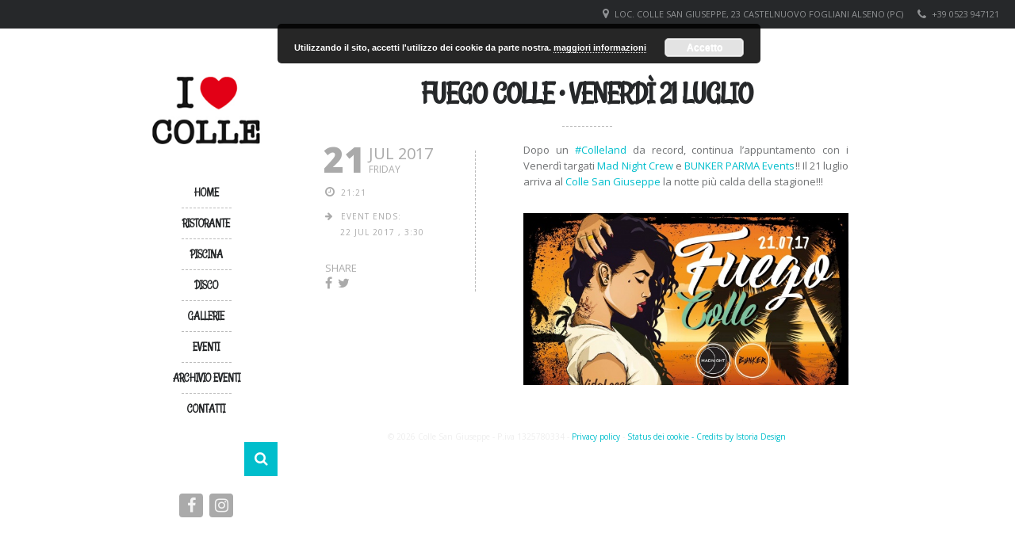

--- FILE ---
content_type: text/html; charset=UTF-8
request_url: https://www.collesangiuseppe.it/events/1233-2/
body_size: 8964
content:
<!DOCTYPE html>   

<html lang="it-IT">

<head>
	<meta charset="UTF-8">
	<meta name="viewport" content="width=device-width, initial-scale=1">
	<title>Fuego Colle • Venerdì 21 Luglio &#8211; Colle San Giuseppe</title>
<meta name='robots' content='max-image-preview:large' />
	<style>img:is([sizes="auto" i], [sizes^="auto," i]) { contain-intrinsic-size: 3000px 1500px }</style>
	<link rel="alternate" hreflang="it-it" href="https://www.collesangiuseppe.it/events/1233-2/" />
<link rel='dns-prefetch' href='//fonts.googleapis.com' />
<link rel="alternate" type="application/rss+xml" title="Colle San Giuseppe &raquo; Feed" href="https://www.collesangiuseppe.it/feed/" />
<link rel="alternate" type="application/rss+xml" title="Colle San Giuseppe &raquo; Feed dei commenti" href="https://www.collesangiuseppe.it/comments/feed/" />
<link rel="alternate" type="application/rss+xml" title="Colle San Giuseppe &raquo; Fuego Colle • Venerdì 21 Luglio Feed dei commenti" href="https://www.collesangiuseppe.it/events/1233-2/feed/" />
<script type="text/javascript">
/* <![CDATA[ */
window._wpemojiSettings = {"baseUrl":"https:\/\/s.w.org\/images\/core\/emoji\/16.0.1\/72x72\/","ext":".png","svgUrl":"https:\/\/s.w.org\/images\/core\/emoji\/16.0.1\/svg\/","svgExt":".svg","source":{"concatemoji":"https:\/\/www.collesangiuseppe.it\/wp-includes\/js\/wp-emoji-release.min.js?ver=6.8.3"}};
/*! This file is auto-generated */
!function(s,n){var o,i,e;function c(e){try{var t={supportTests:e,timestamp:(new Date).valueOf()};sessionStorage.setItem(o,JSON.stringify(t))}catch(e){}}function p(e,t,n){e.clearRect(0,0,e.canvas.width,e.canvas.height),e.fillText(t,0,0);var t=new Uint32Array(e.getImageData(0,0,e.canvas.width,e.canvas.height).data),a=(e.clearRect(0,0,e.canvas.width,e.canvas.height),e.fillText(n,0,0),new Uint32Array(e.getImageData(0,0,e.canvas.width,e.canvas.height).data));return t.every(function(e,t){return e===a[t]})}function u(e,t){e.clearRect(0,0,e.canvas.width,e.canvas.height),e.fillText(t,0,0);for(var n=e.getImageData(16,16,1,1),a=0;a<n.data.length;a++)if(0!==n.data[a])return!1;return!0}function f(e,t,n,a){switch(t){case"flag":return n(e,"\ud83c\udff3\ufe0f\u200d\u26a7\ufe0f","\ud83c\udff3\ufe0f\u200b\u26a7\ufe0f")?!1:!n(e,"\ud83c\udde8\ud83c\uddf6","\ud83c\udde8\u200b\ud83c\uddf6")&&!n(e,"\ud83c\udff4\udb40\udc67\udb40\udc62\udb40\udc65\udb40\udc6e\udb40\udc67\udb40\udc7f","\ud83c\udff4\u200b\udb40\udc67\u200b\udb40\udc62\u200b\udb40\udc65\u200b\udb40\udc6e\u200b\udb40\udc67\u200b\udb40\udc7f");case"emoji":return!a(e,"\ud83e\udedf")}return!1}function g(e,t,n,a){var r="undefined"!=typeof WorkerGlobalScope&&self instanceof WorkerGlobalScope?new OffscreenCanvas(300,150):s.createElement("canvas"),o=r.getContext("2d",{willReadFrequently:!0}),i=(o.textBaseline="top",o.font="600 32px Arial",{});return e.forEach(function(e){i[e]=t(o,e,n,a)}),i}function t(e){var t=s.createElement("script");t.src=e,t.defer=!0,s.head.appendChild(t)}"undefined"!=typeof Promise&&(o="wpEmojiSettingsSupports",i=["flag","emoji"],n.supports={everything:!0,everythingExceptFlag:!0},e=new Promise(function(e){s.addEventListener("DOMContentLoaded",e,{once:!0})}),new Promise(function(t){var n=function(){try{var e=JSON.parse(sessionStorage.getItem(o));if("object"==typeof e&&"number"==typeof e.timestamp&&(new Date).valueOf()<e.timestamp+604800&&"object"==typeof e.supportTests)return e.supportTests}catch(e){}return null}();if(!n){if("undefined"!=typeof Worker&&"undefined"!=typeof OffscreenCanvas&&"undefined"!=typeof URL&&URL.createObjectURL&&"undefined"!=typeof Blob)try{var e="postMessage("+g.toString()+"("+[JSON.stringify(i),f.toString(),p.toString(),u.toString()].join(",")+"));",a=new Blob([e],{type:"text/javascript"}),r=new Worker(URL.createObjectURL(a),{name:"wpTestEmojiSupports"});return void(r.onmessage=function(e){c(n=e.data),r.terminate(),t(n)})}catch(e){}c(n=g(i,f,p,u))}t(n)}).then(function(e){for(var t in e)n.supports[t]=e[t],n.supports.everything=n.supports.everything&&n.supports[t],"flag"!==t&&(n.supports.everythingExceptFlag=n.supports.everythingExceptFlag&&n.supports[t]);n.supports.everythingExceptFlag=n.supports.everythingExceptFlag&&!n.supports.flag,n.DOMReady=!1,n.readyCallback=function(){n.DOMReady=!0}}).then(function(){return e}).then(function(){var e;n.supports.everything||(n.readyCallback(),(e=n.source||{}).concatemoji?t(e.concatemoji):e.wpemoji&&e.twemoji&&(t(e.twemoji),t(e.wpemoji)))}))}((window,document),window._wpemojiSettings);
/* ]]> */
</script>
<link rel='stylesheet' id='lemonchili-shortcodes-css' href='https://www.collesangiuseppe.it/wp-content/plugins/lemonchili-shortcodes/css/shortcodes.css?ver=screen' type='text/css' media='all' />
<style id='wp-emoji-styles-inline-css' type='text/css'>

	img.wp-smiley, img.emoji {
		display: inline !important;
		border: none !important;
		box-shadow: none !important;
		height: 1em !important;
		width: 1em !important;
		margin: 0 0.07em !important;
		vertical-align: -0.1em !important;
		background: none !important;
		padding: 0 !important;
	}
</style>
<link rel='stylesheet' id='wp-block-library-css' href='https://www.collesangiuseppe.it/wp-includes/css/dist/block-library/style.min.css?ver=6.8.3' type='text/css' media='all' />
<style id='classic-theme-styles-inline-css' type='text/css'>
/*! This file is auto-generated */
.wp-block-button__link{color:#fff;background-color:#32373c;border-radius:9999px;box-shadow:none;text-decoration:none;padding:calc(.667em + 2px) calc(1.333em + 2px);font-size:1.125em}.wp-block-file__button{background:#32373c;color:#fff;text-decoration:none}
</style>
<style id='global-styles-inline-css' type='text/css'>
:root{--wp--preset--aspect-ratio--square: 1;--wp--preset--aspect-ratio--4-3: 4/3;--wp--preset--aspect-ratio--3-4: 3/4;--wp--preset--aspect-ratio--3-2: 3/2;--wp--preset--aspect-ratio--2-3: 2/3;--wp--preset--aspect-ratio--16-9: 16/9;--wp--preset--aspect-ratio--9-16: 9/16;--wp--preset--color--black: #000000;--wp--preset--color--cyan-bluish-gray: #abb8c3;--wp--preset--color--white: #ffffff;--wp--preset--color--pale-pink: #f78da7;--wp--preset--color--vivid-red: #cf2e2e;--wp--preset--color--luminous-vivid-orange: #ff6900;--wp--preset--color--luminous-vivid-amber: #fcb900;--wp--preset--color--light-green-cyan: #7bdcb5;--wp--preset--color--vivid-green-cyan: #00d084;--wp--preset--color--pale-cyan-blue: #8ed1fc;--wp--preset--color--vivid-cyan-blue: #0693e3;--wp--preset--color--vivid-purple: #9b51e0;--wp--preset--gradient--vivid-cyan-blue-to-vivid-purple: linear-gradient(135deg,rgba(6,147,227,1) 0%,rgb(155,81,224) 100%);--wp--preset--gradient--light-green-cyan-to-vivid-green-cyan: linear-gradient(135deg,rgb(122,220,180) 0%,rgb(0,208,130) 100%);--wp--preset--gradient--luminous-vivid-amber-to-luminous-vivid-orange: linear-gradient(135deg,rgba(252,185,0,1) 0%,rgba(255,105,0,1) 100%);--wp--preset--gradient--luminous-vivid-orange-to-vivid-red: linear-gradient(135deg,rgba(255,105,0,1) 0%,rgb(207,46,46) 100%);--wp--preset--gradient--very-light-gray-to-cyan-bluish-gray: linear-gradient(135deg,rgb(238,238,238) 0%,rgb(169,184,195) 100%);--wp--preset--gradient--cool-to-warm-spectrum: linear-gradient(135deg,rgb(74,234,220) 0%,rgb(151,120,209) 20%,rgb(207,42,186) 40%,rgb(238,44,130) 60%,rgb(251,105,98) 80%,rgb(254,248,76) 100%);--wp--preset--gradient--blush-light-purple: linear-gradient(135deg,rgb(255,206,236) 0%,rgb(152,150,240) 100%);--wp--preset--gradient--blush-bordeaux: linear-gradient(135deg,rgb(254,205,165) 0%,rgb(254,45,45) 50%,rgb(107,0,62) 100%);--wp--preset--gradient--luminous-dusk: linear-gradient(135deg,rgb(255,203,112) 0%,rgb(199,81,192) 50%,rgb(65,88,208) 100%);--wp--preset--gradient--pale-ocean: linear-gradient(135deg,rgb(255,245,203) 0%,rgb(182,227,212) 50%,rgb(51,167,181) 100%);--wp--preset--gradient--electric-grass: linear-gradient(135deg,rgb(202,248,128) 0%,rgb(113,206,126) 100%);--wp--preset--gradient--midnight: linear-gradient(135deg,rgb(2,3,129) 0%,rgb(40,116,252) 100%);--wp--preset--font-size--small: 13px;--wp--preset--font-size--medium: 20px;--wp--preset--font-size--large: 36px;--wp--preset--font-size--x-large: 42px;--wp--preset--spacing--20: 0.44rem;--wp--preset--spacing--30: 0.67rem;--wp--preset--spacing--40: 1rem;--wp--preset--spacing--50: 1.5rem;--wp--preset--spacing--60: 2.25rem;--wp--preset--spacing--70: 3.38rem;--wp--preset--spacing--80: 5.06rem;--wp--preset--shadow--natural: 6px 6px 9px rgba(0, 0, 0, 0.2);--wp--preset--shadow--deep: 12px 12px 50px rgba(0, 0, 0, 0.4);--wp--preset--shadow--sharp: 6px 6px 0px rgba(0, 0, 0, 0.2);--wp--preset--shadow--outlined: 6px 6px 0px -3px rgba(255, 255, 255, 1), 6px 6px rgba(0, 0, 0, 1);--wp--preset--shadow--crisp: 6px 6px 0px rgba(0, 0, 0, 1);}:where(.is-layout-flex){gap: 0.5em;}:where(.is-layout-grid){gap: 0.5em;}body .is-layout-flex{display: flex;}.is-layout-flex{flex-wrap: wrap;align-items: center;}.is-layout-flex > :is(*, div){margin: 0;}body .is-layout-grid{display: grid;}.is-layout-grid > :is(*, div){margin: 0;}:where(.wp-block-columns.is-layout-flex){gap: 2em;}:where(.wp-block-columns.is-layout-grid){gap: 2em;}:where(.wp-block-post-template.is-layout-flex){gap: 1.25em;}:where(.wp-block-post-template.is-layout-grid){gap: 1.25em;}.has-black-color{color: var(--wp--preset--color--black) !important;}.has-cyan-bluish-gray-color{color: var(--wp--preset--color--cyan-bluish-gray) !important;}.has-white-color{color: var(--wp--preset--color--white) !important;}.has-pale-pink-color{color: var(--wp--preset--color--pale-pink) !important;}.has-vivid-red-color{color: var(--wp--preset--color--vivid-red) !important;}.has-luminous-vivid-orange-color{color: var(--wp--preset--color--luminous-vivid-orange) !important;}.has-luminous-vivid-amber-color{color: var(--wp--preset--color--luminous-vivid-amber) !important;}.has-light-green-cyan-color{color: var(--wp--preset--color--light-green-cyan) !important;}.has-vivid-green-cyan-color{color: var(--wp--preset--color--vivid-green-cyan) !important;}.has-pale-cyan-blue-color{color: var(--wp--preset--color--pale-cyan-blue) !important;}.has-vivid-cyan-blue-color{color: var(--wp--preset--color--vivid-cyan-blue) !important;}.has-vivid-purple-color{color: var(--wp--preset--color--vivid-purple) !important;}.has-black-background-color{background-color: var(--wp--preset--color--black) !important;}.has-cyan-bluish-gray-background-color{background-color: var(--wp--preset--color--cyan-bluish-gray) !important;}.has-white-background-color{background-color: var(--wp--preset--color--white) !important;}.has-pale-pink-background-color{background-color: var(--wp--preset--color--pale-pink) !important;}.has-vivid-red-background-color{background-color: var(--wp--preset--color--vivid-red) !important;}.has-luminous-vivid-orange-background-color{background-color: var(--wp--preset--color--luminous-vivid-orange) !important;}.has-luminous-vivid-amber-background-color{background-color: var(--wp--preset--color--luminous-vivid-amber) !important;}.has-light-green-cyan-background-color{background-color: var(--wp--preset--color--light-green-cyan) !important;}.has-vivid-green-cyan-background-color{background-color: var(--wp--preset--color--vivid-green-cyan) !important;}.has-pale-cyan-blue-background-color{background-color: var(--wp--preset--color--pale-cyan-blue) !important;}.has-vivid-cyan-blue-background-color{background-color: var(--wp--preset--color--vivid-cyan-blue) !important;}.has-vivid-purple-background-color{background-color: var(--wp--preset--color--vivid-purple) !important;}.has-black-border-color{border-color: var(--wp--preset--color--black) !important;}.has-cyan-bluish-gray-border-color{border-color: var(--wp--preset--color--cyan-bluish-gray) !important;}.has-white-border-color{border-color: var(--wp--preset--color--white) !important;}.has-pale-pink-border-color{border-color: var(--wp--preset--color--pale-pink) !important;}.has-vivid-red-border-color{border-color: var(--wp--preset--color--vivid-red) !important;}.has-luminous-vivid-orange-border-color{border-color: var(--wp--preset--color--luminous-vivid-orange) !important;}.has-luminous-vivid-amber-border-color{border-color: var(--wp--preset--color--luminous-vivid-amber) !important;}.has-light-green-cyan-border-color{border-color: var(--wp--preset--color--light-green-cyan) !important;}.has-vivid-green-cyan-border-color{border-color: var(--wp--preset--color--vivid-green-cyan) !important;}.has-pale-cyan-blue-border-color{border-color: var(--wp--preset--color--pale-cyan-blue) !important;}.has-vivid-cyan-blue-border-color{border-color: var(--wp--preset--color--vivid-cyan-blue) !important;}.has-vivid-purple-border-color{border-color: var(--wp--preset--color--vivid-purple) !important;}.has-vivid-cyan-blue-to-vivid-purple-gradient-background{background: var(--wp--preset--gradient--vivid-cyan-blue-to-vivid-purple) !important;}.has-light-green-cyan-to-vivid-green-cyan-gradient-background{background: var(--wp--preset--gradient--light-green-cyan-to-vivid-green-cyan) !important;}.has-luminous-vivid-amber-to-luminous-vivid-orange-gradient-background{background: var(--wp--preset--gradient--luminous-vivid-amber-to-luminous-vivid-orange) !important;}.has-luminous-vivid-orange-to-vivid-red-gradient-background{background: var(--wp--preset--gradient--luminous-vivid-orange-to-vivid-red) !important;}.has-very-light-gray-to-cyan-bluish-gray-gradient-background{background: var(--wp--preset--gradient--very-light-gray-to-cyan-bluish-gray) !important;}.has-cool-to-warm-spectrum-gradient-background{background: var(--wp--preset--gradient--cool-to-warm-spectrum) !important;}.has-blush-light-purple-gradient-background{background: var(--wp--preset--gradient--blush-light-purple) !important;}.has-blush-bordeaux-gradient-background{background: var(--wp--preset--gradient--blush-bordeaux) !important;}.has-luminous-dusk-gradient-background{background: var(--wp--preset--gradient--luminous-dusk) !important;}.has-pale-ocean-gradient-background{background: var(--wp--preset--gradient--pale-ocean) !important;}.has-electric-grass-gradient-background{background: var(--wp--preset--gradient--electric-grass) !important;}.has-midnight-gradient-background{background: var(--wp--preset--gradient--midnight) !important;}.has-small-font-size{font-size: var(--wp--preset--font-size--small) !important;}.has-medium-font-size{font-size: var(--wp--preset--font-size--medium) !important;}.has-large-font-size{font-size: var(--wp--preset--font-size--large) !important;}.has-x-large-font-size{font-size: var(--wp--preset--font-size--x-large) !important;}
:where(.wp-block-post-template.is-layout-flex){gap: 1.25em;}:where(.wp-block-post-template.is-layout-grid){gap: 1.25em;}
:where(.wp-block-columns.is-layout-flex){gap: 2em;}:where(.wp-block-columns.is-layout-grid){gap: 2em;}
:root :where(.wp-block-pullquote){font-size: 1.5em;line-height: 1.6;}
</style>
<link rel='stylesheet' id='wpml-legacy-dropdown-0-css' href='//www.collesangiuseppe.it/wp-content/plugins/sitepress-multilingual-cms/templates/language-switchers/legacy-dropdown/style.css?ver=1' type='text/css' media='all' />
<style id='wpml-legacy-dropdown-0-inline-css' type='text/css'>
.wpml-ls-statics-shortcode_actions, .wpml-ls-statics-shortcode_actions .wpml-ls-sub-menu, .wpml-ls-statics-shortcode_actions a {border-color:#cdcdcd;}.wpml-ls-statics-shortcode_actions a {color:#444444;background-color:#ffffff;}.wpml-ls-statics-shortcode_actions a:hover,.wpml-ls-statics-shortcode_actions a:focus {color:#000000;background-color:#eeeeee;}.wpml-ls-statics-shortcode_actions .wpml-ls-current-language>a {color:#444444;background-color:#ffffff;}.wpml-ls-statics-shortcode_actions .wpml-ls-current-language:hover>a, .wpml-ls-statics-shortcode_actions .wpml-ls-current-language>a:focus {color:#000000;background-color:#eeeeee;}
</style>
<link rel='stylesheet' id='wpml-tm-admin-bar-css' href='https://www.collesangiuseppe.it/wp-content/plugins/wpml-translation-management/res/css/admin-bar-style.css?ver=2.9.5' type='text/css' media='all' />
<link rel='stylesheet' id='lemonchili-fonts-css' href='https://fonts.googleapis.com/css?family=Open+Sans%3A400%2C600%2C700%2C800%7CRancho%3A400%2C600%2C700%2C800&#038;subset=latin%2Clatin-ext&#038;ver=1.0.0' type='text/css' media='all' />
<link rel='stylesheet' id='font-awesome-css' href='https://www.collesangiuseppe.it/wp-content/themes/lemonchili/fonts/fontawesome/font-awesome.min.css?ver=screen' type='text/css' media='all' />
<link rel='stylesheet' id='pe-icon-7-stroke-css' href='https://www.collesangiuseppe.it/wp-content/themes/lemonchili/fonts/pe-icon-7-stroke/css/pe-icon-7-stroke.css?ver=screen' type='text/css' media='all' />
<link rel='stylesheet' id='prettyphoto-css' href='https://www.collesangiuseppe.it/wp-content/themes/lemonchili/css/prettyphoto.css?ver=screen' type='text/css' media='all' />
<link rel='stylesheet' id='slicknav-css' href='https://www.collesangiuseppe.it/wp-content/themes/lemonchili/css/slicknav.css?ver=screen' type='text/css' media='all' />
<link rel='stylesheet' id='nivoslider-css' href='https://www.collesangiuseppe.it/wp-content/themes/lemonchili/css/nivoslider.css?ver=6.8.3' type='text/css' media='all' />
<link rel='stylesheet' id='lemonchili-style-css' href='https://www.collesangiuseppe.it/wp-content/themes/lemonchili/style.css?ver=6.8.3' type='text/css' media='all' />
<style id='lemonchili-style-inline-css' type='text/css'>
 
			h1, h2, h3, h4, h5, h6,
			.sf-menu a,
			.sf-menu li li a,
			.slicknav_menu ul li a,
			#navi-icon, 
			.dropcap,
			.nivo-caption,
			.button,
			span.reply,
			h3#reply-title,
			li.comment cite,
			.moretext,
			.events1column .event-date {
				font-family: Rancho;
			}
		 
		.sf-menu a,
	        .slicknav_menu ul li a,
	        #navi-icon, 
	        .menu-title,
	        .menu-title2,
	        .widgettitle,
	        .date-h,
	        .button,
	        input[type='submit'],
	        .reply,
	        #submit,
	        #reply-title,
	        li.comment cite,
	        .title,
	        .pagetitle,
	        .team-title,
	        #content h3.widgettitle,
	        .nivo-caption,
	        .menu-category-title,
	        .event-title,
	        .event-title-w,
	        .gg-gallery-title,
	        .eventsmonth, 
	        h6 {
			text-transform: uppercase;
		} 
		 
		h1, h2, h3, h4, h5, h6,
	        #navi-icon, 
	        .dropcap,
	        .nivo-caption,
	        .nivo-caption p,
	        .sf-menu a,
	        .sf-menu li li a,
	        .slicknav_menu ul li a,
	        .button,
	        span.reply,
	        .moretext,
	        h3#reply-title,
	        h6.menu-title,
	        h6.menu-title2,
	        h1.gg-gallery-title,
	        h3.widgettitle,
	        .date-h,
	        h1.title,
	        h1.pagetitle,
	        #content h3.widgettitle,
	        menu-category-title,
	        .event-title,
	        .event-title-w  {
		    	font-weight: 800;
			}
		 
		#content h3.widgettitle,
	        .menu-category-title,
	        h1.pagetitle,
	        .nivo-caption p {
		    	letter-spacing: -1px;
			}
		 
		#top-bar {
		    	font-size: 11px;
			}
		 
		#top-bar i {
		    	font-size: 14px;
			}
		 
		a, 
	        a:active,
	        a:visited,
	        h1 a:hover, h1 a:active,
	        h2 a:hover, h2 a:active,
	        h3 a:hover, h3 a:active,
	        h4 a:hover, h4 a:active,
	        h5 a:hover, h5 a:active,
	        h6 a:hover, h6 a:active,
	        #footer-widget-area a:hover,
	        #footer-widget-area a:active,
	        #topinfo a:hover,
	        #topinfo a:active,
	        .sf-menu ul li a:hover,
	        #topnavi .sbOptions a:hover,
	        #topnavi .sbOptions a:focus,
	        #topnavi .sbOptions a.sbFocus,
	        .tags a:hover,
	        .post-share i:hover,
	        .comment-nr a:hover,
	        ul.single-postinfo li a:hover,
	        li.author a:hover {
			color: #00BECC;
			}
		 
		.button,
	        input[type='submit'],
	        .highlight1,
	        .highlight2,
	        ul.tabs li a,
	        .pagination_main a:hover,
	        .pagination_main .current,
	        .page-numbers.current,
	        a.page-numbers:hover,
	        li.comment .reply,
	        #submit,
	        .moretext,
	        .gallery-resize-icon,
	        a:hover.nivo-nextNav,
		a:hover.nivo-prevNav,
		.nivo-caption p {
			background-color: #00BECC;
			}
		 
		.nivo-caption p  {
			box-shadow: 10px 0 0 #00BECC, -10px 0 0 #00BECC;
		} 
		 
		.sticky {
			border-bottom: 6px solid #00BECC;
			border-top: 6px solid #00BECC;
		} 
		 
		a:hover {
			color: #94c6d4;
			}
		 
		.button:hover,
	        .moretext:hover,
	        li.comment .reply:hover,
	        #submit:hover  {
			background-color: #94c6d4;
			}
		 
	@media (-webkit-min-device-pixel-ratio: 2), (min-resolution: 192dpi) {
		.logo-retina{
			display: block;
		}
		.logo-regular {
			display: none;
		}  
	}
	
</style>
<link rel='stylesheet' id='light-css' href='https://www.collesangiuseppe.it/wp-content/themes/lemonchili/css/skins/light.css?ver=screen' type='text/css' media='all' />
<style id='light-inline-css' type='text/css'>
 
		#copyright  {
			color: #eeeeee;
			}
		 
		.sf-menu li a:hover,
	        .sf-menu a:focus,
	        .sf-menu a:hover,
	        .sf-menu a:active,
	        .sf-menu ul a:hover,
	        .sfHover a, li.sfHover a,
	        .sf-menu li.selected a,
	        .sf-menu li.current-cat a,
	        .sf-menu li.current-cat-parent a,
	        .sf-menu li.current_page_item a,
	        .current-menu-parent a.sf-with-ul,
	        .sf-menu li li {
			background-color: #26282A;
			}
		 
	#topinfo,
        #topinfo a,
        #topinfo a:link,
        #topinfo a:visited  {
		color: #909294;
		}
	
</style>
<script type="text/javascript" src="//www.collesangiuseppe.it/wp-content/plugins/sitepress-multilingual-cms/templates/language-switchers/legacy-dropdown/script.js?ver=1" id="wpml-legacy-dropdown-0-js"></script>
<script type="text/javascript" src="https://www.collesangiuseppe.it/wp-includes/js/jquery/jquery.min.js?ver=3.7.1" id="jquery-core-js"></script>
<script type="text/javascript" src="https://www.collesangiuseppe.it/wp-includes/js/jquery/jquery-migrate.min.js?ver=3.4.1" id="jquery-migrate-js"></script>
<link rel="https://api.w.org/" href="https://www.collesangiuseppe.it/wp-json/" /><link rel="EditURI" type="application/rsd+xml" title="RSD" href="https://www.collesangiuseppe.it/xmlrpc.php?rsd" />
<meta name="generator" content="WordPress 6.8.3" />
<link rel="canonical" href="https://www.collesangiuseppe.it/events/1233-2/" />
<link rel='shortlink' href='https://www.collesangiuseppe.it/?p=1233' />
<link rel="alternate" title="oEmbed (JSON)" type="application/json+oembed" href="https://www.collesangiuseppe.it/wp-json/oembed/1.0/embed?url=https%3A%2F%2Fwww.collesangiuseppe.it%2Fevents%2F1233-2%2F" />
<link rel="alternate" title="oEmbed (XML)" type="text/xml+oembed" href="https://www.collesangiuseppe.it/wp-json/oembed/1.0/embed?url=https%3A%2F%2Fwww.collesangiuseppe.it%2Fevents%2F1233-2%2F&#038;format=xml" />
<meta name="generator" content="WPML ver:4.3.10 stt:1,27;" />

         <style type="text/css">

             .logoimage { max-width: 140px ;}

         </style>
    <link rel="icon" href="https://www.collesangiuseppe.it/wp-content/uploads/2017/04/cropped-image-32x32.png" sizes="32x32" />
<link rel="icon" href="https://www.collesangiuseppe.it/wp-content/uploads/2017/04/cropped-image-192x192.png" sizes="192x192" />
<link rel="apple-touch-icon" href="https://www.collesangiuseppe.it/wp-content/uploads/2017/04/cropped-image-180x180.png" />
<meta name="msapplication-TileImage" content="https://www.collesangiuseppe.it/wp-content/uploads/2017/04/cropped-image-270x270.png" />
</head>

<!-- BEGIN body -->
<body class="wp-singular events-template-default single single-events postid-1233 wp-custom-logo wp-theme-lemonchili no-mobile sticky-top-bar light-skin no-box-shadow no-box-borderradius">

	
	<!-- Top Bar -->
	
<div id="top-bar-wrap">
	<div id="top-bar"  > 

			 
	        <div id="topinfo">     
	                <ul>
	                        			                <li><i class="fa fa-phone"></i>
			                	<!--info: do not use intval on $tel_taptocall as it will strip the leading zero -->
			                        <a href="tel:390523947121" class="phonecall">+39 0523 947121</a>
			                </li>
			        
	                        		
			        	<li><i class="fa fa-map-marker"></i>
			                      <a class="location" href="https://maps.google.it/maps?q=44.851868,9.950566&#038;ll=44.851701,9.95033&#038;spn=0.013098,0.02944&#038;num=1&#038;t=h&#038;z=16" target="_blank"> Loc. Colle San Giuseppe, 23 Castelnuovo Fogliani Alseno (PC) </a> 
			        	</li>
			        	                </ul>                        
	        </div>       
	</div>
</div>

	<!-- Wrapper -->
	<div id="wrapper">

		<!-- Left -->
	        

<div id="left" class="left-sticky" >

	<div class="theiaStickySidebar">

	        <!-- BEGIN logo -->
	<div id="logo" class="custom-logo">
	      	<a href="https://www.collesangiuseppe.it/" rel="home">
		    	<img class="logoimage" src="https://www.collesangiuseppe.it/wp-content/uploads/2013/11/logo180.jpg" alt="Colle San Giuseppe" />
		</a>
	</div>
	

<!-- END logo --><!-- Navigation Regular -->
<div id="topnavi" class="menu-regular">
	<div class="menu-menu-1-container"><ul id="menu-menu-1" class="sf-menu sf-vertical primary-menu"><li id="menu-item-26" class="menu-item menu-item-type-post_type menu-item-object-page menu-item-home menu-item-26"><a href="https://www.collesangiuseppe.it/">Home</a></li>
<li id="menu-item-33" class="menu-item menu-item-type-post_type menu-item-object-page menu-item-33"><a href="https://www.collesangiuseppe.it/ristorante/">Ristorante</a></li>
<li id="menu-item-32" class="menu-item menu-item-type-post_type menu-item-object-page menu-item-32"><a href="https://www.collesangiuseppe.it/piscina/">Piscina</a></li>
<li id="menu-item-28" class="menu-item menu-item-type-post_type menu-item-object-page menu-item-28"><a href="https://www.collesangiuseppe.it/disco/">Disco</a></li>
<li id="menu-item-30" class="menu-item menu-item-type-post_type menu-item-object-page menu-item-30"><a href="https://www.collesangiuseppe.it/gallerie/">Gallerie</a></li>
<li id="menu-item-29" class="menu-item menu-item-type-post_type menu-item-object-page menu-item-29"><a href="https://www.collesangiuseppe.it/eventi/">Eventi</a></li>
<li id="menu-item-828" class="menu-item menu-item-type-taxonomy menu-item-object-category menu-item-828"><a href="https://www.collesangiuseppe.it/category/news/" title="Il blog del Colle">Archivio Eventi</a></li>
<li id="menu-item-27" class="menu-item menu-item-type-post_type menu-item-object-page menu-item-27"><a href="https://www.collesangiuseppe.it/contatti/">Contatti</a></li>
</ul></div>                       
</div>


<!-- Navigation Responsive -->
<nav id="site-navigation-responsive" class="menu-responsive"></nav>	        	<div id="search-left"> 
	        		<!-- searchform-->
<form id="searchform" method="get" action="https://www.collesangiuseppe.it/">
        <div>
                <input type="text" name="s" id="searchinput"   value="" />
		<div class="button" id="search-button" > <i class="fa fa-search"></i></div>
	</div>
</form>

<div class="clear">
</div><!-- .clear-->	        	</div>
	                    
        
        <div id="social">
                <ul id="socialicons">
                         <li class="fb"> <a href="https://www.facebook.com/colle.sangiuseppe" target="_blank" > <i class="fa fa-facebook"></i> </a> </li>                        
                         <li class="instagram"> <a href="https://www.instagram.com/colleofficial/" target="_blank" > <i class="fa fa-instagram"></i> </a> </li>                        
                                        </ul>
        </div><!-- .social-->




	</div>

</div> 
	        
	        <!-- Right -->
	        <div id="right">
		        <div id="contentwrap">   
		        
				
	        		<div id="content">    
<div class="box-nm">
        
        <h1 class="pagetitle text-center"> Fuego Colle • Venerdì 21 Luglio </h1>  
        
        <!-- Start the Loop. -->
        
        <div class="single-entry">
        
                <div class="single-left">
                
			                                
			                                                              
			<div class="pretty-date">
			
			        <div class="pretty-day">21</div>
			 
			        <div class="pretty-date-right">
			                <div class="pretty-date-top">
			                        Jul 2017 
			                </div>
			                <div class="pretty-date-bottom">
			                        <div class="pretty-weekday">Friday </div>
			                </div>
			        </div>
			        
			</div>
			                        
                        <ul class="single-postinfo">

                                                                        <li class="event-time">
                                                <i class="fa fa-clock-o"></i>
                                                21:21                                        </li>
                                 
                                
                                
                                                                        <li>
                                                <i class="fa fa-arrow-right"></i>
                                                event ends:                                                
                                                </br>
                                                
                                                <div class="enddateandtime">
                                                                                                                        <div class="event-end-date">22 Jul 2017</div>
                                                        ,                                                         
                                                                                                                        <div class="event-end-time"> 3:30</div>
                                                                                                        </div>
                                        </li>
                                 
                                
                                                                                         


                                 
                        </ul>
                        
                        
		<div class="post-share">

			<div class="sharetitle">Share</div>

							<a target="_blank" rel="nofollow" href="https://www.facebook.com/sharer/sharer.php?u=https://www.collesangiuseppe.it/events/1233-2/"><i class="fa fa-facebook"></i></a>
			
				        		<a target="_blank" rel="nofollow" href="https://twitter.com/share?url=https://www.collesangiuseppe.it/events/1233-2/"><i class="fa fa-twitter"></i></a>
			
			
			
		</div>

  	             
                        <div class="clear"></div>
                
                                                                          
                
                </div>       		
                
                <div class="single-right">

                      <div class="event-info justify"> 
                              <p>Dopo un <a class="_58cn" href="https://www.facebook.com/hashtag/colleland" data-ft="{&quot;tn&quot;:&quot;*N&quot;,&quot;type&quot;:104}">#Colleland</a> da record, continua l&#8217;appuntamento con i Venerdì targati <a href="https://www.facebook.com/MadNightCrew/" data-hovercard="/ajax/hovercard/page.php?id=473737572642012&amp;extragetparams=%7B%22directed_target_id%22%3A1862445393770952%7D" data-hovercard-prefer-more-content-show="1">Mad Night Crew</a> e <a href="https://www.facebook.com/groups/bunkerorganization/" data-hovercard="/ajax/hovercard/group.php?id=190465487727068&amp;extragetparams=%7B%22directed_target_id%22%3A1862445393770952%7D" data-hovercard-prefer-more-content-show="1">BUNKER PARMA Events</a>!! Il 21 luglio arriva al <a href="https://www.facebook.com/colle.sangiuseppe/" data-hovercard="/ajax/hovercard/page.php?id=1515508195401367&amp;extragetparams=%7B%22directed_target_id%22%3A1862445393770952%7D" data-hovercard-prefer-more-content-show="1">Colle San Giuseppe</a> la notte più calda della stagione!!!</p>
<p><a href="http://www.collesangiuseppe.it/wp-content/uploads/2017/07/20121434_1966871993598316_6557548578917294713_o.jpg" class="pretty_image" data-rel="prettyPhoto[1233]"><img fetchpriority="high" decoding="async" class="alignnone size-full wp-image-1234" src="http://www.collesangiuseppe.it/wp-content/uploads/2017/07/20121434_1966871993598316_6557548578917294713_o.jpg" alt="" width="640" height="338" srcset="https://www.collesangiuseppe.it/wp-content/uploads/2017/07/20121434_1966871993598316_6557548578917294713_o.jpg 640w, https://www.collesangiuseppe.it/wp-content/uploads/2017/07/20121434_1966871993598316_6557548578917294713_o-300x158.jpg 300w" sizes="(max-width: 640px) 100vw, 640px" /></a></p>
                      </div>
                        
                </div>
        
        </div>
        
        <div class="clear"> </div>                
        
                
        
</div><!-- .box-nm-->

	                </div><!-- #content-->                          
	                        
	                <div id="copyright">
	                        <div id="copyright-text" class="small">
		                        &copy;
		                        2026		                        
		                        Colle San Giuseppe  - P.iva 1325780334 - <a href="http://www.collesangiuseppe.it/privacy-policy" title="">Privacy policy</a> - <a href="http://www.collesangiuseppe.it/status-dei-cookie" title="">Status dei cookie</a><a href="http://www.istoriadesign.it" title="Web Agency Parma e Provincia"> - Credits by Istoria Design</a>                           
	                	</div>
	                </div><!-- #copyright -->  
		
	        </div><!-- #contentwrap--> 

        </div><!-- #right-->        

</div><!-- #wrapper -->


<span id="bruteprotect_uptime_check_string" style="display:none;">7ads6x98y</span><link rel='stylesheet' id='basecss-css' href='https://www.collesangiuseppe.it/wp-content/plugins/eu-cookie-law/css/style.css?ver=6.8.3' type='text/css' media='all' />
<script type="text/javascript" src="https://www.collesangiuseppe.it/wp-includes/js/imagesloaded.min.js?ver=5.0.0" id="imagesloaded-js"></script>
<script type="text/javascript" src="https://www.collesangiuseppe.it/wp-includes/js/masonry.min.js?ver=4.2.2" id="masonry-js"></script>
<script type="text/javascript" src="https://www.collesangiuseppe.it/wp-includes/js/jquery/ui/core.min.js?ver=1.13.3" id="jquery-ui-core-js"></script>
<script type="text/javascript" src="https://www.collesangiuseppe.it/wp-includes/js/jquery/ui/tabs.min.js?ver=1.13.3" id="jquery-ui-tabs-js"></script>
<script type="text/javascript" src="https://www.collesangiuseppe.it/wp-content/themes/lemonchili/js/superfish.js?ver=1.4.8" id="superfish-js"></script>
<script type="text/javascript" src="https://www.collesangiuseppe.it/wp-content/themes/lemonchili/js/slicknav.js?ver=1.0.10" id="slicknav-js"></script>
<script type="text/javascript" src="https://www.collesangiuseppe.it/wp-content/themes/lemonchili/js/theia-sticky-sidebar.js?ver=1.1.2" id="sticky-js"></script>
<script type="text/javascript" src="https://www.collesangiuseppe.it/wp-content/themes/lemonchili/js/hoverintent.js?ver=%20" id="hoverintent-js"></script>
<script type="text/javascript" src="https://www.collesangiuseppe.it/wp-content/themes/lemonchili/js/prettyphoto.js?ver=3.1.6" id="prettyphoto-js"></script>
<script type="text/javascript" src="https://www.collesangiuseppe.it/wp-content/themes/lemonchili/js/fitvids.js?ver=1.0" id="fitvids-js"></script>
<script type="text/javascript" src="https://www.collesangiuseppe.it/wp-content/themes/lemonchili/js/nivoslider.js?ver=3.2" id="nivoslider-js"></script>
<script type="text/javascript" src="https://www.collesangiuseppe.it/wp-content/themes/lemonchili/js/scripts.js?ver=%20" id="lemonchili-scripts-js"></script>
<script type="text/javascript" src="https://www.collesangiuseppe.it/wp-includes/js/comment-reply.min.js?ver=6.8.3" id="comment-reply-js" async="async" data-wp-strategy="async"></script>
<script type="text/javascript" id="eucookielaw-scripts-js-extra">
/* <![CDATA[ */
var eucookielaw_data = {"euCookieSet":"","autoBlock":"1","expireTimer":"30","scrollConsent":"0","networkShareURL":"","isCookiePage":"","isRefererWebsite":""};
/* ]]> */
</script>
<script type="text/javascript" src="https://www.collesangiuseppe.it/wp-content/plugins/eu-cookie-law/js/scripts.js?ver=3.1.6" id="eucookielaw-scripts-js"></script>
<!-- Eu Cookie Law 3.1.6 --><div class="pea_cook_wrapper pea_cook_topcenter" style="color:#FFFFFF;background:rgb(0,0,0);background: rgba(0,0,0,0.85);"><p>Utilizzando il sito, accetti l&#039;utilizzo dei cookie da parte nostra. <a style="color:#FFFFFF;" href="https://www.collesangiuseppe.it/privacy-policy/" target="_blank" id="fom">maggiori informazioni</a> <button id="pea_cook_btn" class="pea_cook_btn">Accetto</button></p></div><div class="pea_cook_more_info_popover"><div class="pea_cook_more_info_popover_inner" style="color:#FFFFFF;background-color: rgba(0,0,0,0.9);"><p>Questo sito utilizza i cookie per fornire la migliore esperienza di navigazione possibile. Continuando a utilizzare questo sito senza modificare le impostazioni dei cookie o cliccando su "Accetta" permetti il loro utilizzo.</p><p><a style="color:#FFFFFF;" href="#" id="pea_close">Chiudi</a></p></div></div>
</body>

</html>

--- FILE ---
content_type: text/css
request_url: https://www.collesangiuseppe.it/wp-content/themes/lemonchili/css/nivoslider.css?ver=6.8.3
body_size: 818
content:
/* The Nivo Slider styles */

#slider img {
	position: absolute;
	top: 0;
	left: 0;
	width: 100%;
	display:none;
	}

.nivo-main-image {
	display: block !important;
	position: relative !important; 
	width: 100% !important;
	}
       
.nivoSlider a {
        border: 0;
        display: block;
        }

/* If an image is wrapped in a link */
.nivoSlider a.nivo-imageLink {
	position:absolute;
	top:0px;
	left:0px;
	width:100%;
	height:100%;
	border:0;
	padding:0;
	margin:0;
	z-index:6;
	display:none;
        }

/* The slices and boxes in the Slider */
.nivo-slice {
	display:block;
	position:absolute;
	z-index:5;
	height:100%;
	top:0;
        }
        
.nivo-box {
	display:block;
	position:absolute;
	z-index:5;
	overflow:hidden;
        }

.nivo-box img { display:block; }


/* Caption styles */
.nivo-caption {
	position:absolute;
	left: -1px;
	bottom: 50px;
	color: #fff !important;
        text-align: left;
	z-index:8;
        opacity: 0.87;
	-moz-opacity: 0.87;
	filter:alpha(opacity=87);
	-webkit-box-sizing: border-box; /* Safari/Chrome, other WebKit */
	-moz-box-sizing: border-box;    /* Firefox, other Gecko */
	box-sizing: border-box;         /* Opera/IE 8+ */
	margin: 0;
        font-weight: bold;
        width: 280px;
        display: inline;
        padding-left: 11px;
        }

.nivo-caption p {
	color: #fff; 
	margin: 0;
	padding: 0;
    	box-decoration-break: clone;
    	-webkit-box-decoration-break: clone;
	}
        
.nivo-html-caption {
        display:none;
        }
        
.nivo-caption  a {
	color: #fff !important;   
	display:inline-block !important;
        }

.nivo-caption a:hover {
	color:#fff;
	}
	
.nivo-html-caption {
        display:none;
        }

/* Direction nav styles (e.g. Next & Prev) */
.nivo-directionNav a {
	position:absolute;
	bottom: 0;
	z-index: 9;
	cursor: pointer;	
	display: block;
	width: 30px;
	height: 30px;
	border: 0;        
	}

.nivo-nextNav i,
.nivo-prevNav i{
        line-height: 30px;
        font-size: 14px;
        color: #eee !important;
        font-weight: normal;
	}

.nivo-prevNav i {
        padding-left: 9px;
	}

.nivo-nextNav i {
        padding-left: 10px;
	}
	
a.nivo-nextNav {
	background-position:-30px 0;
	left:32px;

	}

a.nivo-prevNav {
	left: 0;
	}


--- FILE ---
content_type: text/css
request_url: https://www.collesangiuseppe.it/wp-content/themes/lemonchili/style.css?ver=6.8.3
body_size: 10258
content:
/* 
Theme Name:  LemonChili
Description: Wordpress Theme
Author: red_sun (Gerda Gimpl)
Author URI: http://www.red-sun-design.com
Theme URI: http://themes.red-sun-design.com/lemonchili
Text Domain: lemonchili
License: GNU General Public License version 3.0
License URI: http://www.gnu.org/licenses/gpl-3.0.html
Version: 4.04
 
-------------------------------------------
	INDEX 
-------------------------------------------
	- CSS RESET
	- MISC
	- TYPOGRAPHY
	- LAYOUT
	- NAVIGATION
	- FOOTER
	- WIDGETS
	- IMAGES
	- PAGINATION
	- COMMENTS
	- FORMS
	- ACCESSABILITY
	- RESPONSIVE LAYOUT
    	  1. Tablet Portrait
    	  2. Mobile (Landscape)
    	  3. Mobile (Portrait)
	
-------------------------------------------
*/





/* CSS RESET --------------------------------------------------------------*/

html, body, div, span, applet, object, iframe,
h1, h2, h3, h4, h5, h6, p, blockquote, pre,
a, abbr, acronym, address, big, cite, code,
del, dfn, em, img, ins, kbd, q, s, samp,
small, strike, strong, sub, sup, tt, var,
b, u, i, center, dl, dt, dd, ol, ul, li,
fieldset, form, label, legend,
table, caption, tbody, tfoot, thead, tr, th, td,
article, aside, canvas, details, embed,
figure, figcaption, footer, header, hgroup,
menu, nav, output, ruby, section, summary,
time, mark, audio, video {
        margin: 0;
        padding: 0;
        border: 0;
        font-size: 100%;
        font: inherit;
        vertical-align: baseline;
        }

html 	{
	-webkit-text-size-adjust: 100%;
	-ms-text-size-adjust: 100%;
	box-sizing: border-box;
	}

*,
*:before,
*:after { 
	box-sizing: inherit;
	}

article, aside, details, figcaption, 
figure, footer, header, hgroup, menu, 
nav, section, summary {
        display: block;
        }

audio, canvas, progress, video {
	display: inline-block;
	vertical-align: baseline;
	}

audio:not([controls]) {
	display: none;
	height: 0;
	}

[hidden], template {
	display: none;
	}

img, iframe, embed, iframe, object, pre {
        max-width: 100%;
        }

/* END CSS RESET -------------------------------------------------------------*/



/* MISC ------------------------------------------------------------------ */
.clear  {
        clear: both;
        line-height: 1;
        margin: 0;
        padding: 0;        
	display: block;
	overflow: hidden;
	visibility: hidden;
	width: 0;
	height: 0;      
        }

.right  {
        float: right;
        display: inline;
        }

.centered {
        margin-left: auto;
        margin-right: auto;
        display: block;
        clear: both;
        }

.justify {
        text-align: justify;
        }        
        

.text-center {
        text-align: center;
        display: block !important;
        }

.hidden  { display: none }

.overflow  { overflow: hidden; }

.linkcat li,
.blogroll li {
        list-style-type:none;
        }

video {max-width: 100%;}

blockquote, q {
        quotes: none;
        }

blockquote:before, blockquote:after,
q:before, q:after {
        content: '';
        content: none;
        }

blockquote.left {
	margin-right: 20px;
	text-align: left;
	margin-left: 0;
	width: 33%;
	float: left;
	}

blockquote.right {
	margin-left: 20px;
	text-align: right;
	margin-right: 0;
	width: 33%;
	float: right;
	}

table   {
        border-collapse: collapse;
        border-spacing: 0;
        }

:focus  {
        outline: 0;
        }

ul, ol, dl, dd, blockquote, address,
table, fieldset, form, .gallery-row {
        margin: 20px 0;
        }

.small  { font-size: 10px; }

strong  { font-weight: bold; }

address, em, dfn, cite, var { font-style: italic; }

dfn     { font-weight: bold; }

del, strike     { text-decoration: line-through; }

ins     { text-decoration: none; }

sup, sub     {
        font-size: 75%;
        line-height: 0;
        position: relative;
        vertical-align: baseline;
        }

sup     {
        top: -0.5em;
        }

sub     {
        bottom: -0.25em;
        }
       
blockquote, q {
        padding: 1px 20px;
        font-size: 18px;
        top: -2px;
        position: relative;
        clear: none;
        }

cite {
        font-size: 11px;
        }

dt {font-weight: bold;}


abbr, dfn, acronym, acronym {
        cursor: help;
        }

textarea, input {
        font-size: 13px;
        }        

pre, code {
        white-space: pre-wrap;       /* css-3 */
        white-space: -moz-pre-wrap !important;  /* Mozilla, since 1999 */
        white-space: -pre-wrap;      /* Opera 4-6 */
        white-space: -o-pre-wrap;    /* Opera 7 */
        word-wrap: break-word;       /* Internet Explorer 5.5+ */  
        }
        
pre {
        display: block;
        font-size: 12px;
        margin: 20px 0;
        padding: 10px 15px;
     
        }

ul, ol  {margin: 0 0 20px 18px;}
ul li, ol li ul li {list-style-type: disc;}
ol li, ul li ol li {list-style-type: decimal;}


table   {
        margin: 0;
        width: 100%;
        }

table th,
table td {
        padding: 10px 20px 10px 0;
        line-height: 19px;
        text-align: left;
        -moz-transition: all 0.2s ease-out;
        -webkit-transition: all 0.2s ease-out;
        transition: all 0.2s ease-out;
        }

table th {
        font-weight: bold;
        }


/* transition */       
a:link,
.content a:visited,
.content a:active,
.button,
.button:hover,
a:hover .lastfm,
.comment-reply-link,
a:hover.nivo-nextNav ,
a:hover.nivo-prevNav,
.login-submit input,
.sf-menu li:hover,
.sf-menu li.sfHover,
.sf-menu a:focus,
.sf-menu a:hover,
.sf-menu ul a:hover, 
#social ul li,
#social ul li i {
        -moz-transition: all 0.2s ease-in-out;
        -webkit-transition: all 0.2s ease-in-out;
        -o-transition: all 0.2s ease-in-out;
        transition: all 0.2s ease-in-out;
        }
        
/* END MISC ---------------------------------------------------------------- */



/* TYPOGRAPHY ------------------------------------------------- */

/* font families*/
body, textarea, input    {
	font-family: "Open Sans", "Helvetica neue", Helvetica, Arial, sans-serif; 
        }

tt, pre, code {
        font-family: Courier, serif ;     
        }



/* font weights */ 
body    {
        font-weight: 400;
        }

h1, h2, h3, h4, h5, h6,
.pretty-day,
.pretty-date-top
.comment-counter,
.events2col .recurring,
button,
.button,
input[type="button"],
input[type="reset"],
input[type="submit"],
.reply-button a   {
        font-weight: 800;
        }




/* base fonts */
body    {
	font-size: 13px;
	line-height: 20px;
        }

p       {
        font-size: 13px;
        line-height: 20px;        	
        margin: 20px 0;
        }

a       {
        text-decoration: none;
        }


/* headlines */
h1, h2, h3, h4, h5, h6 {
        clear: both;
        position: relative;
        margin: 40px 0 20px 0;
        padding: 0;
        line-height: 20px;
        }

h1      {
        font-size: 32px;
        top: 2px;
        line-height: 40px;
        }

h2      {
        font-size: 24px;
        top: -4px;
        }

h3      {
        font-size: 20px;
        top: -3px;
        }

h4      {
        font-size: 18px;
        top: -2px;
        }

h5      {
        font-size: 16px;
        top: -2px;
        }

h6      {
        font-size: 14px;
        top: 0px;
        }

.pagetitle,
.menu-category-title {
        font-size: 36px;
        line-height: 40px;
        top: 0;
 	padding-bottom: 22px !important;
 	text-align: center;
        }

.pagetitle {
        top: 0;
 	margin: 12px 10px 21px 10px;
        }



.notfound-title-small {
	font-size: 0.7rem;
	line-height: 2em;
	display: block;
	text-transform: uppercase;
	letter-spacing: 4px;
	}

.box-nm .pagetitle {
 	margin-bottom: 5px;
 	margin-left: 0;
 	margin-right: 0;	    
        }

.widgettitle {  /* widget title on home page*/  
        font-size: 26px;
        line-height: 30px;
        margin: 0;	
	word-wrap: break-word;
	padding-bottom: 20px;
	}
	
.widgettitle i {
        font-size: 30px;
        line-height: 40px;
        display: block;
        }
       
.widgettitle i.fa-clock-o {
        font-size: 38px;
        line-height: 40px;
        }   

.title,
.event-title,
.event-title-w,
.hours-title,
.menu-title,
.gg-gallery-title   {        
        font-size: 14px;
        line-height: 20px;
        margin-top: 20px;
        top: 0;
        }  

.events2columns .event-title {
	margin-bottom: 10px;
	}


.hours-title {
        margin-bottom: 0;
	}

.gg-gallery-title {
        padding: 0 20px;
        }        


/*separator lines*/       

.pagetitle:after,
.menu-category-title:after,
#content .widgettitle:after,
.sf-menu > li:before,
.news-widget-list > li:before,
li.eventwidget-item:before {
        content: "";
        height: 0px;
        left: 50%;
        margin-left: -31.5px;
        position: absolute;
        width: 63px;
        margin-bottom: 0px;
        }        

.pagetitle:after,
.menu-category-title:after,
#content .widgettitle:after,
.sf-menu > li:before {
        bottom: 0;
        }

.sf-menu > li:last-child:before,
.news-widget-list > li:first-child:before,
li.eventwidget-item:first-child:before{
        border-bottom: 0;
        }   

.news-widget-list > li:first-child:before,
li.eventwidget-item:first-child:before  {
        border: 0;
        }

/*  END FONTS / TEXT ELEMENTS ----------------------------------------------- */





/*  LAYOUT --------------------------------------------------------------- */

html,
body {
	height: 100%;	
	}

#top-bar-wrap {
	height: 36px;
	}

#top-bar {
        width: 100%;
        height: 36px;
        overflow: hidden;
        z-index: 9999;
        }  

#top-bar.fixed {
	position: fixed;
	}

#wrapper {
	width: 940px;
	margin-top: 40px;
	margin-left: auto;
	margin-right: auto;
	display: flex;
	justify-content: space-between;
        }

#left {     
        width: 180px;
        z-index: 9000;
        }

#right {
	width: 740px;
        }  

#content {  
        padding: 10px;
        overflow: hidden;
        }

.page-content {
	margin-top: 20px;
	padding: 0 20px;
	}

.topcontent {
	margin: 0 10px 20px;
	}


.box-borderradius #logo,
.box-borderradius #content,
.box-borderradius #slide-bg,
.box-borderradius #site-navigation-responsive {
	border-radius: 4px;
	}
.box-borderradius #social {
	border-radius: 0 0 4px 4px;
	}



/* Top Bar content */
#top-bar {
        text-transform: uppercase;
        font-size: 11px;
        }  

#top-bar i {
        font-size: 14px;
        } 

#top-bar .fa-phone {
        position: relative;
        top: 1px;
        }
        
#top-bar .fa-map-marker,
#top-bar .fa-phone {
    	margin-right: 4px;
	}
        
#topinfo ul {
        margin: 0;     
        padding: 0 20px;
        }
        
#topinfo ul li {
 	list-style-type: none;
 	float: right;
 	padding: 8px 0 8px 18px;
 	}       





/* Left Area Content */
#logo {
        max-width: 100%;
        text-align: center;
        }

#logo img {
        padding: 20px 0;  
        display: block;
    	margin: 0 auto;
        }

.logo-regular {
        display: block;
        }
        
.logo-retina{
        display: none;
        }

#search-left {
        position: relative;
        padding: 0;
        z-index: 9999;
        overflow: hidden;
        }
        
#searchinput {
        background-color: transparent !important;
        }        

#social,
#search-left {
        margin-top: 2px;
        }
       
#social {
        position: relative;
        width: auto;
        height: auto;
        overflow: hidden;
        z-index: 9999;
        }














/* Social Icons */

#social {padding: 12px 14px 20px 14px;}

#social ul {
        margin: 0 auto;
        text-align: center;
        position: relative;
        float: left;
        left: 50%;
        }

#social ul li {
        list-style-type: none;
        display: inline-block;
        margin: 8px 4px 0 4px;
        width: 30px;
        height: 30px;
        position: relative;
        float: left;
        right: 50%;
        display: inline;
        overflow: hidden;
        -moz-border-radius: 4px;
	border-radius: 4px;
        -webkit-border-radius: 4px;
        cursor: pointer;
        }

#social ul li i {
        font-size: 20px;
        width: auto;
        height: auto;
        line-height: 30px;
        }

#social ul li i.fa-facebook {
        }

#social ul li i.fa-twitter {
        padding-left: 2px;
        }

#social ul li i.fa-google-plus {
        padding-left: 2px;
        }

#social ul li i.icon-yelp {
        padding-left: 1px;
        }
        
#social ul li i.fa-foursquare {
        padding-left: 1px;
        }

#social ul li i.fa-instagram {
        }

#social ul li i.fa-pinterest-sign {
        font-size: 35px;
        line-height: 34px;
        padding: 0;
        margin-top: -2px;
        -moz-border-radius: 4px;
	border-radius: 4px;
        -webkit-border-radius: 4px;
        }

#social ul li i.fa-youtube {
        font-size: 24px;
        }

#social ul li i.fa-flickr {
        }

#social .tripadvisor img {
    padding-top: 1px;
    width: 28px;
}

/* social icons in top bar */
#top-bar #social {
        margin: 0;
        padding: 0;
        float: left;
        }

#top-bar #social ul {
        left: 0;
        }

#top-bar #social ul li {
        right: 0;
        margin-top: 4px;
        }

#top-bar #social ul li i {
        font-size: 18px;
        }


/* masonry */
.m-container {
	display: flex;
	flex-wrap: wrap;
	justify-content: space-between;
	}

.masonry-item {
	flex-basis: calc(50% - 10px);
	width: 50%;
	}

.box {
        margin: 10px;
        padding: 0;  
        float: left;
        width: calc(50% - 20px);
        }

.home .boxbg {
	padding: 20px;
	}

.menu1 .box,
.events1col .box {
    	width: 100%;
	}

.gg-gallery .box {
    	width: calc((100%/3) - 20px);
	}








.box-nm {
        margin: 0 10px;
        }

.box {
        margin-left: 10px;
        padding: 0;  
        }
        
.inner-box {
        margin: 20px;
        }
        
.single-gallery .inner-box {
        margin-bottom: 0;
        }

.box img,
#tumblelog img,
.thumbnail img {
        display: block;
        max-width: 100%;
        height: auto;
        }

.postinfo {
	margin: 20px;
        height: auto;
        text-transform: uppercase;
        font-size: 10px;
        letter-spacing: 1px;
        }

.postinfo ul { 
	text-align: center;
	margin: 0;
	padding: 0;
	}

.postinfo ul li { 
	display: inline-block;
	margin: 0;
	padding: 0 3px;
	}	

.postinfo i {
	font-size: 12px;	
        top: 0;
        }

.postinfo i.fa-calendar {
        padding-right: 5px;
        }

.postinfo i.fa-pencil {
    	margin-right: -2px;
	}


.share {
        margin: 30px 0 0 0;
        }

.share li {
        list-style-type: none;
        }
        
.more-link {
        clear: both;
        display: block;
        overflow:visible;
        cursor:pointer;         
        -webkit-appearance: none;
        margin-top: 20px;
        }
        
.moretext {
        display: inline-block;
        overflow:visible;
        text-decoration: none;      
        padding: 8px 10px;
        }









/* slider */
#slide-bg,
#slider {
        position:relative;
        }
        
#slide-bg{
        padding: 20px;
	margin-bottom: 20px;
        }
        
#slideshow {
        overflow: hidden;
        }
                
#slider {
	width: 100%;
	overflow: hidden;
	}

.nivo-caption {
	max-width: 280px;
	}
       
.nivo-caption p {
        display: inline;	
        font-size: 26px;
        line-height: 34px;
        }


/* home */
.welcome {margin-left: 10px;}     









        
/* menu */
.menu-category-head {
	width: calc(100% - 20px);
	margin: 20px 10px;
	text-align: center;
	}

.menu-description {
	margin-top: 20px;
        }

.menu-description > p {
        margin-bottom: 0;
        }

.menu-items {
	width: calc(100%);
	display: inline-block;
	}

.menu-categories .menu-item {
	padding: 10px;
	}

.menu2column .menu-item,
.menu3column .menu-item {
	text-align: center;
	}

.menu3column .menu-item.masonry-item {
	flex-basis: calc(33.33% - 20px);
	width: 33.33%;
	}

.menu-categories .boxbg {
	padding: 20px;
	}

.menu1column .menu-item .boxbg {
	width: 100%;
	padding: 20px;
	display: flex;
	flex-wrap: wrap;
	justify-content: space-between;
	}

.menu1column .menu-description {
	flex-basis: 100%;
	width: 100%;
	}

.menu-title,
.menu1column .menu-description,
.menu1column .price-wrap {
	margin: 0;
	padding: 0;
	}

.price-wrap {
        padding-top: 20px;
        }

.price {
        font-size: 14px;
        font-style: italic;
        display: inline-block;
        }

.cents {
        margin-left: -2px;
        font-size: 11px;
        line-height: 11px;
        display: inline-block;     
        font-style: italic;
	vertical-align: top;
	padding-bottom: 0.5px;
	margin-top: 3.5px;
        }

.singlemenu .cents {
	margin-top: 23px;
	}
        
.menu-thumb {
	max-width: 380px;
	margin: 20px auto 0;
        }

.singlemenu {padding-bottom: 5px;}
        
.singlemenu .price {margin-top: 20px;}




               
/* events (all) */
.events .boxbg {
	padding: 20px;
	}

.event-item {
	padding: 10px;
	}

.event-title {
	margin: 0;
	padding: 0;
	}

.event-time {
	text-transform: none !important;
	font-size: 14px;
        }

.recurring {
        font-size: 14px;
        }



/* events 1 column */
.eventsmonth {
	font-size: 18px;
	text-align: center;
        margin: 42px 0 20px 0;
        }

.events1column .event-item .boxbg {
	width: 100%;
	padding: 20px;
	display: flex;
	flex-wrap: wrap;
	justify-content: space-between;
	}

.events1column .event-date {
	flex-basis: 100%;
	width: 100%;
        font-size: 14px;
        }

.events1column .event-more-info {
        margin: 0;
        align-self: flex-start;
        }

.events1column .event-weekday,
.events1column .event-month,
.events1column.event-day,
.events1column .event-year,
.events1column .event-time {
        font-size: 14px;
        display: inline;
        line-height: 20px;
        }  
        
.until {
	padding: 0 4px;
	}


/* events 2 columns */
.events2columns .event-item {
	text-align: center;
	}

.events2columns .pretty-day {
        font-size: 36px;
        line-height: 36px;
        top: 0;
        margin-left: 0;
	}

.events2columns .pretty-date-top {
        font-size: 14px;
        line-height: 10px;
        }   

.events2columns .pretty-date-bottom {
	font-size: 12px;
        }

.events2columns .event-time {
	margin-top: 20px;
        }

.events-thumb {
        margin-top: 20px;
	}



/* events single */ 
.single-events .single-left {
	width: 190px;
        margin-left: 20px;        
	}

.single-events .single-right {
	width: 410px;
	float: right;
        margin-right: 20px;
	}

.single-events .events-thumb {
        margin: 30px 0 0 0;
	}

.event-end-date, .event-end-time {
        display: inline;
        }

.enddateandtime {
        margin-left: 19px;
        }

.single-events .event-end-date {
        text-transform: uppercase;
        }


        

/* gallery */
.gg-gallery-thumb {
        padding: 0;
        }        

.gg-gallery-thumb img {
        max-width: 100%;
        } 

.gg-gallery {
        margin: 0;
        }        
        
.gg-gallery li {
        list-style-type: none;
        list-style-image: none;
        display: inline;
        }
    
.gallery .gg-gallery-item {
        overflow: hidden;
        }

.gallery-single {
        width: 100%;
        margin-top: 20px;
        }

.gallery-single li {
        list-style-type: none;
        float: left;
        padding: 0;
        display: inline;
        position: relative;
        }

.gallery-thumb-single {
        max-width: 100%;
        } 

.image-rollover {
	-o-transition-duration: 0.3s;
	-moz-transition-duration: 0.3s;
	-webkit-transition: -webkit-transform 0.3s;
        transition: all 0.3s ease-in-out;
	cursor: pointer;
	position: absolute;
	z-index: 10;
        font-size: 12px;
	height: 100%;
	width: 100%;
	left: 0;        
        text-align: center;
        opacity: 0; 
            padding: 20px 5px;
        }

.image-rollover:hover {
        opacity: 1;
	-o-transition-duration: 0.1s;
	-moz-transition-duration: 0.1s;
	-webkit-transition: -webkit-transform 0.1s;
	transition: all 0.1s ease-in-out;
        }


.gallery-resize-icon {
	position: absolute;
	bottom: 0;
        right: 0;
        font-size: 14px;
        padding: 9px 10px 8px 10px;
        background: #222;
        }

.prettyimage-wrap { position: relative; }

.prettyimage-wrap img { display: block; }

/* team */
.team.columns-3 .box {
    	width: calc((100% / 3) - 20px);
	}

.team.columns-2 .box {
    	width: calc(50% - 20px);
	}

.team li {
        list-style-type: none;
        list-style-image: none;
        display: inline;
        }

.team {
        margin: 0;
        }
        
.team-title {
        font-size: 14px;
        line-height: 20px;
        } 
        
.team-thumb img {
	border-radius: 999px;
        -moz-border-radius: 999px;
	-webkit-border-radius: 999px;
	margin: 0 auto;
	max-width: 180px;
	}

.team-about {
	margin-top: 20px;
	}

.single-team .team-thumb img,
.single-team .team-position {
	margin-top: 20px;
	}
        
.single-team .team-about {
	margin-bottom: 10px;
	}       

.team-position i {
	font-size: 12px;
        margin-right: 2px;
        }

.team-email i {
	font-size: 11px;
        margin-right: 2px;
        }
        
.team-position,
.team-email {
        text-transform: uppercase;
        font-size: 10px;
        letter-spacing: 1px;
        word-wrap: break-word;
        }        
        







/* single */
.single-entry{
        margin-top: 30px;
        }

.single-left {
	width: 130px;
	float: left;
        margin-left: 20px;
        padding-right: 30px;
	}

.sharetitle {
	text-transform: uppercase;
	margin-top: 25px;
	} 
	
.post-share i {
	font-size: 16px;
	margin-right: 4px;
	}

.single-right {
	width: 470px;
	float: right;
        margin-right: 20px;
        margin-top: -31px;
	}

.single-postinfo{
	margin: 0;
        position: relative;
        margin-top: 10px; 
        }

.single-postinfo li {
	font-size: 12px;
        line-height: 20px;
        list-style-type: none;
        margin-top: 10px;
        text-transform: uppercase;
        font-size: 10px;
        letter-spacing: 1px;
        }

.single-postinfo li ul.post-categories li {
        margin-top: 0;
        margin: 0;
        padding: 0;
        }

.post-categories {
        margin: 0;
        padding: 0;
        display: inline;
        }

.single-postinfo i {
        font-size: 11px;
        text-align: left !important;
        display: inline-block;
        width: 16px !important;
        }

.single-postinfo i.fa-clock-o {
        font-size: 14px;
        }

.single-right .thumbnail {
	margin-top: 30px;
	}


/* pretty date */
.single-left .pretty-date {
	margin-top: -11px;       
	}

.pretty-day,
.pretty-date-right,
.pretty-date-top
.pretty-single-month,
.pretty-single-year,
.pretty-date-bottom,
.pretty-weekday {
        display: inline-block;
        text-align: left;
        }

.pretty-day {
        font-size: 44px;
        line-height: 44px;
        top: -10px;
        padding-right: 2px;
        margin-left: -2px;
	}

.pretty-date-top {
        font-size: 20px;
        line-height: 18px;
        text-transform: uppercase;
        }   

.pretty-date-bottom {
	font-size: 12px;
        line-height: 12px;
        text-transform: uppercase;
        }



#error  {
        text-align: center;
        }

.no-content,
.no-content.error {
	display: block;
	margin: 60px 0;
	text-align: center;
	}

.sticky {
        -moz-box-sizing: border-box;
        -webkit-box-sizing: border-box;
        box-sizing: border-box;
        }

iframe,
embed {
    max-width: 100%;
}


/*  END LAYOUT -------------------------------------------------------------- */


/*  NAVIGATION ------------------------------------------------------------*/
        
.menu-regular {display: block;}
.menu-responsive {display: none;}

.fa.fa-bars {
	padding-right: 6px;
	}

#topnavi .unclickable > a {
        cursor: default;
        }

#topnavi  {
        height: auto;
        margin-top: 2px;
        padding: 20px;
        }

#topnavi li.menu-item {
        margin-top: -1px;
        }

#topnavi li.menu-item li {
        margin-top: 0;
        }

.sf-menu,
.sf-menu * {
        margin: 0;
        padding: 0;
        list-style: none;
        z-index: 9999;
        }

.sf-menu {
        line-height: 1.0;
        }

.sf-menu a {
        padding: 10px;
        font-size: 14px;
        line-height: 20px;
        text-align: center;
        }

.sf-menu li:hover,
.sf-menu li.sfHover,
.sf-menu a:focus,
.sf-menu a:hover,
.sf-menu a:active {
        outline: 0;
        }

.sf-menu ul,
.sf-menu ul a,
.sf-menu ul a:visited,
.sf-menu ul li a,
.sf-menu ul li a:active { /* dropdown */        
        }

.sf-menu ul { /* dropdown */       
        padding: 0px;
        text-align: left;
        z-index: 20000;
        top: -999em;
        }

.sf-menu ul a {
        padding: 15px 10px;
        height: auto;
        text-align: left;
        }

.sf-menu ul li a {
        text-transform: none;
        width: 120px;
        }

.sf-menu li:hover {
        visibility: inherit; /* fixes IE7 'sticky bug' */
        }

.sf-menu li li:first-child a, 
.sf-menu li li:last-child a {
	padding-bottom: 12px;
	}

.sf-menu a {
        display: inline-block;
        position: relative;
        }

.sf-menu li:hover ul,
.sf-menu li.sfHover ul {
        left: 0;
        z-index: 99;
        }

.sf-menu li:hover li ul,
.sf-menu li.sfHover li ul {
        top: -999em;
        }

.sf-menu li li:hover ul,
.sf-menu li li.sfHover ul {
        top: 0;
        }

.sf-menu li li:hover li ul,
.sf-menu li li.sfHover li ul {
        top: -999em;
        }

.sf-menu li li li:hover ul,
.sf-menu li li li.sfHover ul {
        top: 0;
        }

.sfHover a.sf-with-ul,
.sfHover a.sf-with-ul {
     color: #fff !important;
        }   

.sf-with-ul > i {display: none !important;} /* IE fix */
        
.sf-sub-indicator,
.sf-sub-indicator i {
        font-size: 8px;
        line-height: 8px;
        padding-left: 1px;
        position: absolute;
        bottom: 8px;
        }

/* submenu position to right */
.sf-menu ul {
	position: absolute;
	top: -999em;
        }

.sf-menu ul li {
	width: 100%;
        }

.sf-menu a {
	display: block;
	position: relative;
        }

.sf-menu li {
	position: relative;
        z-index: 99999;
        }

.sf-menu ul.sub-menu {
        margin: 0;
        padding: 0;
        }

.sf-menu li li {
        margin: 0 0 0 20px;
        padding: 0 0 0 20px;
        border: 0 !important;
        width: 162px;
        }

.sf-menu li li:first-child {
        margin-bottom: -2px;
        padding-top: 2px;
        }
        
.sf-menu li li a {
        padding: 9px 0 11px 0;
        font-size: 12px;
        margin-top: -1px;
        width: 142px;
        }
 
.sf-menu li li:first-child a,
.sf-menu li li:last-child a{
        line-height: 18px;
        padding-bottom: 14px;
        }
        
.sf-vertical li:hover ul,
.sf-vertical li.sfHover ul {
	left: 120px;
	top: 0;
        }

/* 3rd level */
.sf-menu li li li {
        margin: 0 0 0 60px;
        }

.sf-menu li li li:first-child {
        margin-bottom: -3px;
        padding-top: 2px;
        }

/*  END NAVIGATION ---------------------------------------------------------- */



/*  FOOTER --------------------------------------------------------------- */

#copyright {
        width: auto;
        margin: 0 auto;
        padding: 0 0 20px 0;
        }
        
#copyright-text {                
        text-align: center;
        margin: 0;
        padding: 10px 3px;
        }        

/*  END FOOTER -------------------------------------------------------------- */



/*  WIDGETS -------------------------------------------------------------- */

.widget {
        padding: 10px;
        overflow: hidden;
        text-align: center;
        }   

.widget-area ul {
	width: 100%;
        margin: 20px 0 0 0;
        }
        
.widget-area ul li {
        list-style-type: none;
        }         

/* hours widget */
.gg_Hours_widget p { margin: 0; }


/* featured dish widget */
.featureddish {
        margin: 0;
        }
        
.featureddish li {
        padding-top: 20px;
        padding-bottom: 20px;
        margin-bottom: 20px;
        }
 
.featureddish li:last-child {
        margin-bottom: 0;
        padding-bottom: 0;
        } 


/* gallery widget */
.gallery-widget ul { 
        display: flex;
        flex-wrap: wrap;
        justify-content: space-between;
        margin-top: 0;
        }

.gallery-widget li {
	flex-basis: calc(50% - 10px);
        margin-top: 20px;
        }


/* event widget */        
.eventwidget-item   {
	padding: 20px 0 0 0;
        }

.eventwidget-item:first-child { 
	padding-top: 0;
	}
	
.eventwidget-item:last-child { 
	padding-bottom: 0;
	}

.eventwidget-item .pretty-day {
        font-size: 36px;
        line-height: 36px;
        top: 0;
        margin-left: 0;
	}

.eventwidget-item .pretty-date-top {
        font-size: 14px;
        line-height: 10px;
        }   

.eventwidget-item .pretty-date-bottom {
	font-size: 12px;
        }

.eventwidget-item .event-time {
	margin-top: 20px;
        }


/* search widget */
.widget_search h3 {
        display: none !important;
        }

.widget_search .boxbg {
        padding: 0;
        }

.widget_search input {
        }

.widget_search #searchform {
        margin: 0 !important;
        padding: 0 !important;
        }

.widget_search #searchinput {        
        padding: 12px 20px;
        margin: 0;
        height: 100%;
        width: calc(100% - 50px);
        }

.widget_search #search-button {        
        height: auto;
        font-size: 14px;
        width: auto;
        }

.widget_search #search-button .fa-search {
	padding: 5px 4px;
	font-size: 18px;
	}

/* menu widget */
.widget_nav_menu .menu-main-menu-container {
        margin-top: 20px;
        }
        
.widget_nav_menu .menu-main-menu-container ul li,
.widget_nav_menu ul {
        margin-top: 0;
        }


/* cateogries widget */
.widget_categories ul { 
	overflow: hidden;
	text-align: center;
	}

.widget_categories ul li ul {
        margin-top: 0;
	}

.widget_categories ul li { 
	display: block;
	margin-right: 5px;
	margin-left: 5px;
	}
 
        
/* pages widget */
.widget_pages li.page_item {
        text-align: center
        }

.widget_pages ul li ul {
        margin-top: 0;
        }


/* comment widget*/
.widget_recent_comments ul li {
        margin-top: 10px;
        }
        
.widget_recent_comments ul li:first-child {
        margin-top: 0;
        }        


/* news widget */
.gg_news_widget {
        padding-bottom: 0 !important;
        }

.news-widget-list,
.widget-post-info ul {
	margin-top: 0;
        margin-bottom: 0;
	}

.news-widget-item {
        list-style-type: none;
        position: relative;
        padding-top: 1px;
        }


/* text widget */
.textwidget {
        margin-top: 20px;
        text-align: center;
        }

.textwidget iframe {
        max-width: 100%
        }

.textwidget ul li {
        list-style-type: disc;
        }


/* recent posts widget */
.widget_recent_entries ul li {
        padding-top: 10px;
        }
        
.widget_recent_entries ul li:first-child {
        padding-top: 0;
        }
        
/* rss widget */
.widget_rss img {
        display: inline;
        }
        
.widget_rss ul li {
        margin-top: 20px;
        }
        
.rss-date {
    display: block;
}        

/* calendar widget */
#wp-calendar {
        max-width: 100%;
        }
        
#calendar_wrap {margin-top: 20px;}

#wp-calendar caption {
        text-align: right;
        margin-bottom: 10px;
        text-transform: uppercase;
        }

#wp-calendar {
	margin-bottom: 0;
        max-width: 100%;
	}

#wp-calendar thead th {
        padding-bottom: 10px;
        text-align: center;
        }

#wp-calendar tbody td {
        text-align: center;        
        }

#wp-calendar tbody .pad {
        background: none;
        }

#wp-calendar tfoot {
        border: none;
        background: none;
        }

#wp-calendar tfoot #next,
#wp-calendar tfoot #prev,
#wp-calendar tfoot .pad {
        border: none;
        background: none;
        }

#wp-calendar tfoot #next {
        font-size: 10px;
        text-transform: uppercase;
        text-align: right;
        }

#wp-calendar tfoot #prev {
        font-size: 10px;
        text-transform: uppercase;
        padding-top: 10px;
        text-align: left;
        }

/* END WIDGETS -------------------------------------------------------------- */



/*  IMAGES --------------------------------------------------------------- */
img     {
        position: relative;
        max-width: 100%;
        height: auto;     
        overflow: hidden;
        }

a img   {
        border: none;      
        }

.size-full {}
.size-large {}
.size-medium {}
.size-thumbnail {}
        
#content .alignnone,
#content .alignleft,
#content img.alignleft,
#content .alignright,
#content img.alignright,
#content .aligncenter,
#content img.aligncenter {
        margin-top: 10px;
        margin-bottom: 10px;
        max-width: 100%;
        }

#content .alignleft,
#content img.alignleft {
        margin-right: 20px;
        float: left;
        }

#content .alignright,
#content img.alignright {
        margin-left: 20px;
        float: right;
        }

#content .aligncenter,
#content img.aligncenter {
        display: block;
        margin-left: auto;
        margin-right: auto;
        }

#content .tnail img {
        margin: 0 20px 14px 0;
        }

#fullResImage {
        padding: 0;
        border: 0;
        }

.wp-caption-text {
        margin: 0;
        padding: 0;
        font-size: 0.8em;
        line-height: 10px;
        margin-bottom: 23px;
        }

.wp-caption,
.gallery-caption,
.wp-caption-text {
        max-width: 100%;
        text-align: right;
        margin: 0;
        padding: 0;
        }

.wp-smiley {
	margin: 0 !important;
	max-height: 1em;
	}


/* WordPress generated image Galleries */

.gallery {
        margin-bottom: 20px;
        margin-left: 20px;
        }

.gallery dl,
.gallery-item {
        float: left;
        margin: 0 20px 20px 0;
        overflow: hidden;
        position: relative;
        }

.gallery img {
        border: 0 !important;
        }

.gallery-columns-1.gallery-size-medium,
.gallery-columns-1.gallery-size-thumbnail,
.gallery-columns-2.gallery-size-thumbnail,
.gallery-columns-3.gallery-size-thumbnail {
        display: table;
        margin: 20px auto 0;
        }

.gallery-columns-1 .gallery-item {
        max-width: 100%;
        }

.gallery-columns-2 .gallery-item {
        max-width: 48%;
        max-width: -webkit-calc(50% - 20px);
        max-width: calc(50% - 20px);
        text-align: center;
        }

.gallery-columns-3 .gallery-item {
        max-width: 31%;
        max-width: -webkit-calc(33.3% - 20px);
        max-width: calc(33.3% - 20px);
        text-align: center;
        }

.gallery-columns-4 .gallery-item {
        max-width: 23%;
        max-width: -webkit-calc(25% - 20px);
        max-width: calc(25% - 20px);
        }

.gallery-columns-5 .gallery-item {
        max-width: 19%;
        max-width: -webkit-calc(20% - 20px);
        max-width: calc(20% - 20px);
        }

.gallery-columns-6 .gallery-item {
        max-width: 15%;
        max-width: -webkit-calc(16.7% - 20px);
        max-width: calc(16.7% - 20px);
        }

.gallery-columns-7 .gallery-item {
        max-width: 13%;
        max-width: -webkit-calc(14.28% - 20px);
        max-width: calc(14.28% - 20px);
        }

.gallery-columns-8 .gallery-item {
        max-width: 11%;
        max-width: -webkit-calc(12.5% - 20px);
        max-width: calc(12.5% - 20px);
        }

.gallery-columns-9 .gallery-item {
max-width: 9%;
max-width: -webkit-calc(11.1% - 20px);
max-width: calc(11.1% - 20px);
}

.gallery-columns-1 .gallery-item:nth-of-type(1n),
.gallery-columns-2 .gallery-item:nth-of-type(2n),
.gallery-columns-3 .gallery-item:nth-of-type(3n),
.gallery-columns-4 .gallery-item:nth-of-type(4n),
.gallery-columns-5 .gallery-item:nth-of-type(5n),
.gallery-columns-6 .gallery-item:nth-of-type(6n),
.gallery-columns-7 .gallery-item:nth-of-type(7n),
.gallery-columns-8 .gallery-item:nth-of-type(8n),
.gallery-columns-9 .gallery-item:nth-of-type(9n) {
        margin-right: 0;
        }

.gallery-caption {
        box-sizing: border-box;
        font-size: 11px;
        line-height: 20px;
        margin: 0;
        padding: 0;
        text-align: center;
        width: 90%;
        }
       
/*  END IMAGES -------------------------------------------------------------- */


/*  PAGINATION ----------------------------------------------------------- */

#pagination {
	margin-left: 10px;
	}


/* single post pagination */

.single-post-pagination {
        margin-left: 20px;
        margin-top: 20px;
        }


/*  END PAGINATION ---------------------------------------------------------- */



/*  COMMENTS  ------------------------------------------------------------*/

#comments-number {
        margin: 40px 0 0 0;
        }

#comments {
	padding: 20px;
	}

.commentlist,
.commentlist li,
.commentlist li ul,
.commentlist li ul.children li {
        margin: 0;
        padding: 0;
        }

.commentlist li,
.commentlist li ul.children li,
.commentlist li ul.children li.comment {
        list-style-type: none;
        margin-top: 20px;
        }

.single-comment {
	display: flex;
	justify-content: space-between;
	position: relative;
        overflow: hidden;
	}

.commentlist .children { margin:  0 0 0 60px; }

#comments .depth-5 ul.children {
        margin:  0;
        }

.moderation {
        font-size: 11px;
        font-style: italic;
        }

.comments-closed { margin-left: 20px; }

#cancel-comment-reply,
#cancel-comment-reply a,
#cancel-comment-reply-link {
	display: block;
	margin-top: 20px;
	text-decoration: underline;
	font-size: 0.8rem;
	}

.bypostauthor {
	font-weight: 600;
	}

/* left */ 
.comment-left {
	padding: 20px;
	}     


/* center */
.comment-body {
	width: 100%;
	padding: 20px 0 0;
	}

.commentlist cite,
.commentlist .vcard cite.fn,
.commentlist .vcard cite.fn a.url {
        font-size: 14px;
        font-style: normal;
        text-transform: uppercase;
        }
        
.comment-date,
.comment-date a {
        font-size: 10px;
        margin-bottom: 20px;
        text-transform: uppercase;
        }
        

/* right */
.comment-right {
	display: flex;
	flex-direction: column;
	justify-content: space-between;
	padding: 20px;
	}

.comment-counter,
.comment-arrow {
        font-size: 30px;
        margin-bottom: 20px;
        text-align: right;
        font-weight: 600;
        }
        
.depth-2 .comment-counter {
      display: none;
        }
        
.depth-1 .comment-arrow {
      display: none;
        }
        
.depth-2 .comment-arrow {
        display: block;  
        }
 
.commentlist .reply  {
        line-height: 14px;
        }

.commentlist .reply a  {
	display: block;
        padding: 8px 10px 9px 10px;
        }

/* comment pagination */
.page-numbers
        {
        display:block;
        float:left;
        margin: 20px 2px 20px 0;
        padding:3px 9px 2px 9px;
        text-decoration:none;
        width:auto;
        }

.nav_pagination_bottom {
        margin-left: 20px;
        }

/*  END COMMENTS  ----------------------------------------------------------- */


/*  FORMS --------------------------------------------------------------- */

textarea, input {
        border: none;
        padding: 10px;
        margin: 0 10px 20px 0;
        max-width: 100%;
        }

textarea {
        overflow: auto;
        }

select  {
        max-width: 100%;
        margin-top: 20px;
        }



/* contact-form */
.wpcf7 textarea, 
.wpcf7 input {
        width: 66%;
        }

/* buttons */
button,
.button,
input[type="button"],
input[type="reset"],
input[type="submit"],
.reply-button a {
	cursor: pointer;         
        overflow: visible;
        display: inline-block;
        text-align: center;
        padding: 8px 10px;
        margin-top: 10px;
        font-size: 13px;
        border: 0;
        border-radius: 0;
        text-decoration: none;
    	border-style: solid;
    	-webkit-appearance: none;
    	word-break: initial;
    	white-space: nowrap;
    	width: auto;
	}





/* comment-form */
#respond p {
        margin: 0;
        overflow: hidden;
        }

#respond p.comment-notes {
	margin-bottom: 20px;
	}

#respond fieldset {
        margin-bottom: 10px;
        }
       
#commentform {
        display: block;
        margin: 0;
        }

#commentform label {
        position: relative;
        top: 0px;
        }

#commentform ul {
        margin: 0;
        }

#commentform li {
        padding: 0;
        margin-bottom: 20px;
        clear: both;
        border: 0;
        }

#commentform ul,
#commentform li,
#commentform ul li,
.contactform ul li {
        list-style-type: none;
        list-style-image: none;
        }

#commentform input,
#commentform textarea {
        float: left;
        }

#author,
#email,
#url {
        width: 50%;
        }

#commentform textarea {
        width: 380px;
        }


        
/* search form */
#searchform {
        margin: 20px 0 0 0;
        padding: 5px 0 0;
        }
        
#searchinput {
        float: left;
        margin: 0 8px 0 0;
        outline: medium none;
        padding: 6px 8px;
        width: 155px;
        border: none;
        height: 17px;
        }         

#search-button {
        float: right;
        cursor: pointer;
        height: 29px;
        width: 40px;
        margin: 0;
        vertical-align: middle;
        border: none;
        }

#search-button .fa-search {
    padding: 12px;
    font-size: 18px;
}

#content #search-button {
        float: right;
        }

#content #searchinput {
        display: block;
        }

#search-left #searchform,
#search-left form {
        margin: 0;
        padding: 0;
        } 
        
#search-left #searchinput {
        width: calc(100% - 48px);
        padding: 20px 0 20px 20px;
        margin-right: 2px;
        } 

#search-left input {
        font-size: 14px;
        } 

#search-left #search-button {
        font-size: 14px;
        margin-left: 0;
        padding: 0;
        width: 42px;
        height: 43px;
        vertical-align: middle;
        -moz-border-radius: 0px;
	-webkit-border-radius: 0px;
	border-radius: 0px;
        } 


       
        
        

/* ACCESSABILITY --------------------------------------------------*/

/* Text meant only for screen readers. */
.screen-reader-text {
	clip: rect(1px, 1px, 1px, 1px);
	position: absolute !important;
	height: 1px;
	width: 1px;
	overflow: hidden;
	}

.screen-reader-text:focus {
	background-color: #f1f1f1;
	border-radius: 3px;
	box-shadow: 0 0 2px 2px rgba(0, 0, 0, 0.6);
	clip: auto !important;
	color: #21759b;
	display: block;
	font-size: 14px;
	font-size: 0.875rem;
	font-weight: bold;
	height: auto;
	left: 5px;
	line-height: normal;
	padding: 15px 23px 14px;
	text-decoration: none;
	top: 5px;
	width: auto;
	z-index: 100000; /* Above WP toolbar. */
	}

/* Do not show the outline on the skip link target. */
#content[tabindex="-1"]:focus {
	outline: 0;
	}

/* END ACCESSABILITY --------------------------------------------------*/












/*
* RESPONSIVE LAYOUT
*/

/* 
-------------------------------------------
	INDEX 
-------------------------------------------
	1. Tablet Portrait 
	2. Mobile (Landscape) 
	3. Mobile (Portrait)

-------------------------------------------
*/


/* 1. Tablet Portrait -------------------------------------------------*/
@media only screen and (max-width: 959px) { 

	body.is-mobile.custom-background {
		background-repeat: repeat;
		background-attachment: initial;
		}

        #wrapper,
        #topinfo  {
                width: 740px;
                }

        #top-bar-wrap,
        #top-bar {
	    	position: relative !important;
	    	height: auto;
		}

        #wrapper {
                flex-direction: column;
                margin-top: 0;
                }

        #site-navigation-responsive {
        	padding: 0 20px;
		}

	.box-borderradius #site-navigation-responsive {
		z-index: 99;
		}

	.box-borderradius #social {
		border-radius: 4px;
		}

	.sf-sub-indicator {
		display: none;
		}

	#logo {
		margin-top: 0;
		border-radius: 0;
		} 
                
	#right {
		margin: 0 auto;
		}


       /* TOP BAR */
	#topinfo ul{
                margin: 10px 0;
                padding: 0;
                }
        
        #topinfo ul li {
                border: none;
                padding: 4px 0;
                margin: 0;
                float: none;
                }
         
        #top-bar #social {
                clear: both;
                margin: 0;
                padding: 0;
                display: block;
                overflow: hidden;
                }
        
        #top-bar #social,
        #top-bar #topinfo {
                float: none;
                margin: 0 auto;
                }
                
        #top-bar #social ul{
         	float: left;
         	left: 50%;
         	margin: 0 auto;
         	position: relative;
         	text-align: center;
         	}       

	#top-bar #social ul li {
	    	display: inline;
	    	float: left;
	    	height: 30px;
	    	list-style-type: none;
	    	position: relative;
	    	right: 50%;
	    	width: 30px;
		}

  
   	/* LEFT --> TOP */   	
        #left {     
                margin-left: 0;
                width: auto;
                height: auto;
                float: none;
                font-size: 18px;
                position: relative;
                top: 0 !important;        
                }
 
        #topinfo,
        #social {                
                margin: 0 auto;
                text-align: center;
                z-index: auto;
                }

        #search-left {
                display: none;               
                }  

        #logo {
		margin-top: 20px;
		}

        #social {
                z-index: auto;
                margin-top: 20px;
                padding: 7px 14px 15px 14px;
                }

        .menu-regular { display: none; }

        .menu-responsive { display: block; }  

        .current-menu-parent a.sf-with-ul {
		background: transpartent;
		}    

	.toggle-nav.fa.fa-navicon {
		font-size: 30px;
		}

	/* RIGHT */
	#right {
		margin-top: 20px;
		width: 100%;
		}

        /* prettyPhoto */
        .red_sun.pp_pic_holder { width: 100% !important; left: 0 !important; overflow: hidden; }
        .red_sun .pp_content_container .pp_left { padding-left: 0 !important; }
        .red_sun .pp_content_container .pp_right { padding-right: 0 !important; }
        .red_sun .pp_content { width: 100% !important; height: auto !important; }
        .red_sun .pp_content iframe { width: 100% !important; min-height: 200px; }
        .red_sun .pp_fade { width: 100% !important; height: 100% !important; }
        .red_sun a.pp_expand, .red_sun a.pp_contract, .red_sun .pp_hoverContainer, .red_sun .pp_gallery, .red_sun .pp_top, .pp_bottom { display: none !important; }
        .red_sun #pp_full_res img { width: 100% !important; height: auto !important; }
        .red_sun .pp_details { width: 100% !important; padding-left: 24px; padding-right: 24px; padding-top: 12px; padding-bottom: 12px; background-color: #fff; margin-top: -2px!important; }
        .red_sun a.pp_close { right: 10px !important; top: 10px !important; }
        .red_sun .pp_nav { margin-left: -10px !important; }
        .red_sun .pp_content_container .pp_details { margin: 0 !important; }




}



/* 2. Mobile (Landscape)  ----------------------------------------------------*/
@media only screen and (max-width: 767px) {
    	
        #wrapper,
        #topinfo  {
                width: 100%;
                padding: 0 20px;
                }


	/* menu */
	.menu1column .menu-item .boxbg {
		flex-direction: column;
		text-align: center;
		}

	.menu1column .price-wrap {
		order: 3;
		}

	.menu1column .menu-description,
	.menu1column .price-wrap {
		margin-top: 20px;
		}

	.menu3column .menu-item.masonry-item {
		flex-basis: calc(50% - 10px);
		width: 50%;
		}
       
	/* gallery */

	.gg-gallery .box {
	    	width: calc(50% - 20px);
		}


	/* events */
	.events1column .event-item .boxbg {
		flex-direction: column;
		text-align: center;
		}

	.events1column .event-more-info {
		align-self: flex-start;
		margin: 20px auto 0;
		}


        /* single */
        .single-left {
                width: 100%;
                border-right: none !important;
                text-align: center;
                margin-left: 0px;
                padding-right: 0;
                }
        
        .single-right {
                width: 100%;
                margin-right: 0px;
                margin-top: 20px;
                }

        .single .sharetitle {
		display: inline;
		margin-right: 10px;
		}

	.single .post-share {
		margin-top: 10px;
		}




		
	/* team */
	.team.columns-3 .box,
	.team.columns-2 .box {
    		width: calc(50% - 20px);
	}


        /* events */
        .single-events .single-left,
        .single-events .single-right {
                width: 100%;
                margin: 0;
                padding: 0;
                }

        /* comments */
        .commentlist .children {
		margin: 0 0 0 10px;
		}

	#author, #email, #url {
	    width: 100%;
	}



	/* contact form */
	.wpcf7 textarea, .wpcf7 input {
	    width: 100%;
	}




}



/* 3. Mobile (Portrait)  -----------------------------------------------------*/
@media only screen and (max-width: 599px) {

	#slide-bg {
		padding: 0;
		}

	.box-borderradius #slider {
		border-radius: 4px;
		}

	.box {
		width: auto;
		}

	.menu3column .menu-item.masonry-item,
	.masonry-item {
		flex-basis: 100%;
		width: 100%;
		}

	/* team */
	.team.columns-3 .box,
	.team.columns-2 .box {
    		width: calc(100% - 20px);
	}

}


      